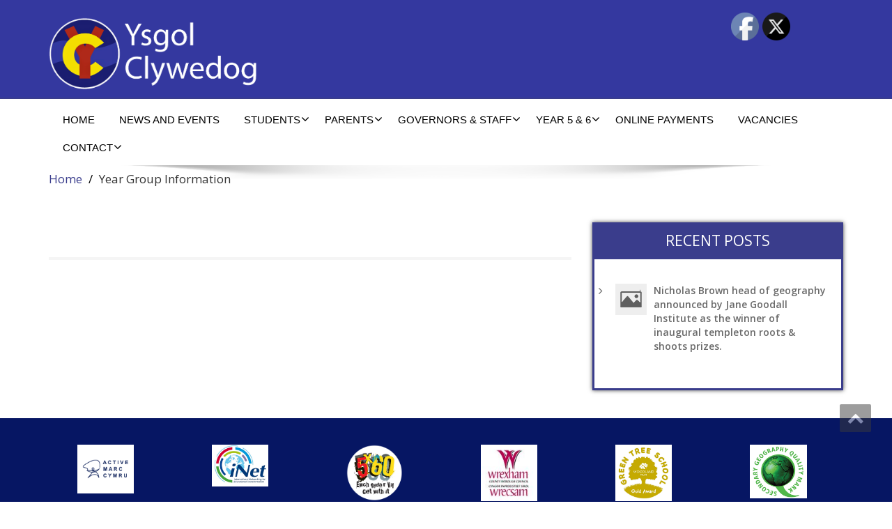

--- FILE ---
content_type: text/css
request_url: https://clywedog.org/wp-content/themes/enigma/css/default.css?ver=6.8.3
body_size: 2284
content:
#wrapper{
	background: #ffffff;
} 

.head-contact-info li{
	font-size:14px;
}


/*  header contact info section ***/
.header_section{
	background-color:#ffffff;
	color:#000000;
}
/** navbar menus ***/
.navigation_menu{
	background-color: #fff;
	border-top:2px solid #3a3d8c;
}
.navbar-default .navbar-nav > .active > a, .navbar-default .navbar-nav > .active > a:hover, .navbar-default .navbar-nav > .active > a:focus,
.dropdown-menu .active a {	
	background-color: #3a3d8c;
}
.collapse ul.nav li.current-menu-parent .dropdown-toggle, .collapse ul.nav li.current-menu-item .dropdown-toggle,
.navbar-default .navbar-collapse ul.nav li.current-menu-parent .dropdown-toggle,.navbar-default .navbar-collapse ul.nav li.current-menu-item .dropdown-toggle
.collapse ul.nav li.current_page_ancestor .dropdown-toggle,.collapse ul.nav li.current_page_ancestor .dropdown-toggle,
.navbar-default .navbar-collapse ul.nav li.current_page_ancestor .dropdown-toggle,.navbar-default .navbar-collapse ul.nav li.current_page_ancestor .dropdown-toggle
{
	background-color: #3a3d8c;
	box-shadow: 3px 3px 0 rgba(201, 201, 201, 1);
	color: #fff !important;
	border-radius:0px;
}

.navbar-default .navbar-nav > .open > a,
.navbar-default .navbar-nav > .open > a:hover,
.navbar-default .navbar-nav > .open > a:focus {
	background-color: #3a3d8c;
}

.navbar-default .navbar-nav > li > a:hover,
.navbar-default .navbar-nav > li > a:focus {
	background-color: #3a3d8c;
}

.dropdown-menu {
	background-color: rgb(41, 65, 86);
}
/** headings titles css ***/
.enigma_heading_title h3 {
	border-bottom: 4px solid #3a3d8c;
	color: #3b3b3b;
}
.enigma_heading_title2 h3 {
	border-bottom: 2px solid #3a3d8c;
	color: #3b3b3b;
}
/** slider css ***/
.carousel-list li {
	background:rgba(0, 60, 117, 0.8);
}

/** service  section css ***/
.enigma_service_iocn{
	border: 4px solid #3a3d8c;
	background-color:#3a3d8c;
	background-size: 100% 200%;
	background-image: linear-gradient(to bottom, #3a3d8c 50%, #fff 50%);
}
.enigma_service_area:hover .enigma_service_iocn i {
	color:#3a3d8c;
}
.enigma_service_area:hover .enigma_service_iocn{background-color:#ffffff;}
.enigma_service_iocn_2 i{
	background: #fff;
	border: 4px solid #3a3d8c;
}
.enigma_service_iocn_2 i{
	color: #3a3d8c;
	background-size: 100% 200%;
	background-image: linear-gradient(to bottom, #fff 50%, #3a3d8c 50%);
 }


/****************portfolio css ********************************************************
********************************************************************************/

.enigma_home_portfolio_showcase .enigma_home_portfolio_showcase_icons a {
	background-color: #3a3d8c;
	border:2px solid #3a3d8c;
	color:#fff;
	width: 85%;
}
.enigma_home_portfolio_showcase .enigma_home_portfolio_showcase_icons a:hover{
	background-color: #ffffff;
	border:2px solid #3a3d8c;
	color:#3a3d8c;
	width: 85%;
}
.enigma_home_portfolio_caption {
	border-left:1px solid #ccc;
	border-bottom:4px solid #3a3d8c;
	border-right:1px solid #ccc;
}

.enigma_home_portfolio_caption:hover{
    background: #3a3d8c;
}
.enigma_home_portfolio_caption:hover  h3 a ,.enigma_home_portfolio_caption:hover  small{
   color: #ffffff;
}
.img-wrapper:hover .enigma_home_portfolio_caption{
 background: #3a3d8c;
 border-left:1px solid #3a3d8c;
	border-bottom:4px solid #3a3d8c;
	border-right:1px solid #3a3d8c;
}
.img-wrapper:hover .enigma_home_portfolio_caption  h3 a,.img-wrapper:hover .enigma_home_portfolio_caption  small{
 color: #ffffff;
}

.enigma_proejct_button a {
	background-color: #f8504b;
	color: #FFFFFF;
	border: 2px solid #3a3d8c;
	transition: all 0.4s ease 0s;
}
.enigma_proejct_button a:hover {
	background-color: #ffffff;
	color: #3a3d8c;
	border: 2px solid #3a3d8c;
	text-decoration:none;
	
}


.enigma_carousel-prev, .enigma_carousel-next {
    background-color: #fff;
	border: 2px solid #3a3d8c;
}
.enigma_carousel-prev:hover, .enigma_carousel-next:hover {
    background-color: #3a3d8c;
	color:#fff;
}
.enigma_carousel-prev:hover i, .enigma_carousel-next:hover i{
    color:#fff;
}
.enigma_carousel-prev i,
.enigma_carousel-next i {
	color: #3a3d8c;
}

/*** project detail ***/
.enigma_portfolio_detail_pagi li a {
	color: #404040;
	border:2px solid #3a3d8c;
	text-align:center;
	background-size: 100% 200%;
    background-image: linear-gradient(to bottom, #3a3d8c 50%, #ffffff 50%);
   -webkit-transition: all ease 0.5s;
    -moz-transition: all ease 0.5s;
    transition: all ease 0.5s;
	
}
.enigma_portfolio_detail_pagi li a:hover {
	color: #404040;
	border:2px solid #3a3d8c;
	background-position: 0 -100%;
}

.enigma_portfolio_detail_pagi li a span{
	color:#fff;
	line-height:35px;
}
.enigma_portfolio_detail_pagi li a:hover span{
	color:31A3DD;
}
.enigma-project-detail-sidebar p small {
	color:#777777;
	
}

.enigma-project-detail-sidebar .launch-enigma-project a {

	color: #ffffff;
	border: 2px solid #3a3d8c;
	background-size: 100% 200%;
    background-image: linear-gradient(to bottom, #3a3d8c 50%, #ffffff 50%);
   -webkit-transition: all ease 0.5s;
    -moz-transition: all ease 0.5s;
    transition: all ease 0.5s;
}
.enigma-project-detail-sidebar .launch-enigma-project a:hover {
	background-color: #ffffff;
	color: #3a3d8c;
	border: 2px solid #3a3d8c;
	background-position: 0 -100%;
}

/** gallery css **/

.enigma_gallery_showcase .enigma_gallery_showcase_icons a {
	background-color: #3a3d8c;
	border:2px solid #3a3d8c;
	color:#fff;
}

.enigma_gallery_showcase .enigma_gallery_showcase_icons a:hover{
	background-color: #ffffff;
	border:2px solid #3a3d8c;
	color:#3a3d8c;
}


/**************** blog css ********************************************************
********************************************************************************/

/** blog thumbnail css **/
.enigma_blog_thumb_wrapper{
	background:#fff;
	border-bottom: 5px solid #3a3d8c;
	box-shadow: 0 0 6px rgba(0,0,0,.7);
	max-height: 650px;
}
.enigma_blog_thumb_wrapper h2 a{
	color:#3a3d8c;
	transition: all 0.4s ease 0s;
}

.enigma_blog_thumb_wrapper h2:hover a{
	color:#3a3d8c;

}
.enigma_blog_thumb_date li i{
	color: #3a3d8c;
}
.enigma_tags a ,.enigma_cats a{
	background-size: 100% 200%;
	background-color:#edf0f2;
    background-image: linear-gradient(to bottom, #edf0f2 50%, #3a3d8c 50%);
 }

.enigma_tags a:hover , .enigma_cats a:hover{
	color:#fff;
	background-position: 0 -100%;
	background-color:#3a3d8c;
}
.enigma_tags a i ,.enigma_cats a i{
	color:#3a3d8c;
}
.enigma_tags a:hover i ,.enigma_cats a:hover i{
	color:#fff;
}

.enigma_blog_thumb_wrapper span a i{
	color: #3a3d8c;
}
.enigma_blog_thumb_wrapper span a {
	color:#555;
	
}.enigma_blog_thumb_footer{
	padding-top:20px;
	padding-bottom:10px;
	border-top:3px solid  #f5f5f5;
}

.enigma_blog_read_btn{
	border: 2px solid #3a3d8c;
	background-size: 100% 200%;
	background-color:#3a3d8c;
    background-image: linear-gradient(to bottom, #3a3d8c 50%, #fff 50%);
   }
.enigma_blog_read_btn i {
	margin-right:5px;
}
.enigma_blog_read_btn:hover{
	background-position: 0 -100%;
	background-color:#ffffff;
	color: #3a3d8c;
}
.enigma_blog_read_btn a{color:#ffffff;}

.enigma_blog_thumb_wrapper_showcase .enigma_blog_thumb_wrapper_showcase_icons a {
	background-color: #3a3d8c;
	color: #fff;
	-webkit-transition: all .25s ease-in;
    -moz-transition: all .25s ease-in;
    -o-transition: all .25s ease-in;
    transition: all .25s ease-in;
}
.enigma_blog_thumb_wrapper_showcase .enigma_blog_thumb_wrapper_showcase_icons a:hover{
	background-color: #ffffff;
	border: 2px solid #3a3d8c;
	color: #3a3d8c;
}
/********* Blog Full width css ********/
.enigma_post_date {
	background: #3a3d8c;
	color: #ffffff;
}
.enigma_blog_comment:hover i, .enigma_blog_comment:hover h6{
	color:#3a3d8c;
} 
.enigma_fuul_blog_detail_padding h2 a ,.enigma_fuul_blog_detail_padding h2{
	color:#3a3d8c;
}
.enigma_fuul_blog_detail_padding h2  a:hover{
	color:#3a3d8c;
}
/*** blog sidebar css **/
.enigma_recent_widget_post h3 a {
	color:#3a3d8c;
}
.enigma_sidebar_widget {
	border-left: 3px solid #3a3d8c;
	border-right: 3px solid #3a3d8c;
	border-bottom: 3px solid #3a3d8c;
	background-color:#ffffff;
}
.enigma_sidebar_widget_title{
	background:#3a3d8c;
}
.enigma_sidebar_link p a:hover  , .enigma_sidebar_widget ul li a:hover {
	color: #3a3d8c;
}

.enigma_widget_tags a , .tagcloud a {
	background-size: 100% 200%;
	background-color:#edf0f2;
    background-image: linear-gradient(to bottom, #edf0f2 50%, #3a3d8c 50%);
 }
.enigma_widget_tags a:hover , .tagcloud a:hover {
	border: 1px solid #3a3d8c;
	background-color:#3a3d8c;
	background-position: 0 -100%;
	
	color: #ffffff;
}

/** blog detail **/
.enigma_author_detail_wrapper{
	background: #3a3d8c;
	padding:15px;
	margin-bottom:40px;
	
}
.enigma_author_detail_wrapper{
	border-left:2px solid #3a3d8c;
}
/** blog  form input css **/ 
.reply a {
	color: #3a3d8c;
}
.enigma_con_input_control:focus, .enigma_con_textarea_control:focus,
.enigma_contact_input_control:focus, .enigma_contact_textarea_control:focus {
  border-color: #3a3d8c;
  -webkit-box-shadow: inset 0 0px 0px #3a3d8c, 0 0 5px #3a3d8c;
          box-shadow: inset 0 0px 0px #3a3d8c, 0 0 5px #3a3d8c;
}
.enigma_send_button , #enigma_send_button{
	border-color: #3a3d8c;
	color: #6a6a6a;
	background-color:#ffffff;
	background-size: 100% 200%;
    background-image: linear-gradient(to bottom, #fff 50%, #3a3d8c 50%);
   -webkit-transition: all ease 0.5s;
    -moz-transition: all ease 0.5s;
    transition: all ease 0.5s;
}
.enigma_send_button:hover ,#enigma_send_button:hover{
	background-position: 0 -100%;
    border: 2px solid #3a3d8c;
	color: #ffffff;
	background-color:#3a3d8c;
}



.enigma_blog_pagination {
	background-color: #FFFFFF;	
}
.enigma_blog_pagi a {
	border: 1px solid #dbdbdb !important;
	background-color: #ffffff;
	background-size: 100% 200%;
	background-image: linear-gradient(to bottom, #fff 50%, #3a3d8c 50%);
   -webkit-transition: all ease 0.5s;
    -moz-transition: all ease 0.5s;
    transition: all ease 0.5s;
	color: #777777;
}
.enigma_blog_pagi a:hover, .enigma_blog_pagi a.active {
	background-position: 0 -100%;
	color: #ffffff;
}

/****** Testimonial css *******************************************
****************************************************************/
.enigma_testimonial_area i{
	color:#3a3d8c;
}
.enigma_testimonial_area img{
	border: 10px solid #3a3d8c;
}
.pager a{
	background: #fff;
	border: 2px solid #3a3d8c;
}
.pager a.selected{
	background: #3a3d8c;
	border: 2px solid #3a3d8c;
}
/**** Client Css *************************************************
****************************************************************/
.enigma_client_wrapper:hover {
	border: 4px solid #3a3d8c;

}
.enigma_client_prev, .enigma_client_next {
    background-color: #fff;
	border: 2px solid #3a3d8c;
}
.enigma_client_prev:hover, .enigma_client_next:hover {
    background-color: #3a3d8c;
	color:#fff;
}
.enigma_client_prev:hover i, .enigma_client_next:hover i{
    color:#fff;
}

.enigma_carousel-prev i,
.enigma_carousel-next i {
	color: #3a3d8c;
}
/**** About us page Css *************************************************
****************************************************************/
.enigma_team_showcase .enigma_team_showcase_icons a {
	background-color: #3a3d8c;
	border:2px solid #3a3d8c;
	color:#fff;
}

.enigma_team_showcase .enigma_team_showcase_icons a:hover{
	background-color: #ffffff;
	border:2px solid #3a3d8c;
	color:#3a3d8c;
}

.enigma_team_caption:hover{
    background: #3a3d8c;
}
.enigma_team_caption:hover  h3 a ,.enigma_team_caption:hover  small{
   color: #ffffff;
}

.enigma_team_wrapper:hover .enigma_team_caption{
 background: #3a3d8c;
}
.enigma_team_wrapper:hover .enigma_team_caption  h3 ,.enigma_team_wrapper:hover .enigma_team_caption  small{
 color: #ffffff;
}
/***** Call Out Section *****************************************************************
***************************************************************************************/
.enigma_callout_area {
	background-color: #3a3d8c;

}
/***** Footer Area Css *****************************************************************
***************************************************************************************/
.enigma_footer_area{
	background: #3a3d8c;
	border-top: 0px solid #6B6B6B;
}
/***** Contact Info Css *****************************************************************
***************************************************************************************/
.enigma_contact_info li .desc {
	color: #3a3d8c;
}
/***** Shortcode  Css *****************************************************************
***************************************************************************************/
/*Dropcaps Styles*/
.enigma_dropcape_square span {
	background-color: #3a3d8c;
    color: #FFFFFF;
}
.enigma_dropcape_simple span {
    color: #3a3d8c;
}
.enigma_dropcape_circle span {
	background-color: #3a3d8c;
    color: #FFFFFF;
}
/*** breadcum style css **/
.breadcrumb li a {
color: #3a3d8c !important;
}
/** progress bar or nav button css */
.progress-bar {
	background-color: #3a3d8c !important;
}
.btn-search{
	background:#3a3d8c !important;
}
.nav-pills > li  > a{
	border: 3px solid #3a3d8c !important;
	background-size: 100% 200%;
    background-image: linear-gradient(to bottom, #fff 50%, #3a3d8c 50%) !important;
}
.nav-pills > li.active > a, .nav-pills > li.active > a:hover, .nav-pills > li.active > a:focus {
	background-image: linear-gradient(to bottom, #3a3d8c 50%, #3a3d8c 50%) !important;
	background-color:#3a3d8c;
}
.nav-stacked > li  > a
{
	border: 3px solid #3a3d8c !important;
	background-size: 100% 200%;
    background-image: linear-gradient(to bottom, #fff 50%, #3a3d8c 50%) !important;
 }
 .nav-stacked > li.active > a, .nav-stacked > li.active > a:hover, .nav-stacked > li.active > a:focus {
	background-image: linear-gradient(to bottom, #3a3d8c 50%, #3a3d8c 50%) !important;
	background-color:#3a3d8c;
}


.navbar-toggle {
background-color: #3a3d8c !important;
border: 1px solid #3a3d8c !important;
}

.navbar-default .navbar-toggle:hover, .navbar-default .navbar-toggle:focus {
background-color: #3a3d8c !important;
}
.enigma_blockquote_section blockquote {
border-left: 5px solid #3a3d8c ;
}
#wp-calendar caption {
background-color: #3a3d8c;
color: #ffffff;
padding: 10px;
}
#wp-calendar thead tr th {
text-align: center;
}
table th {
border: 1px solid #dddddd;
padding: 8px;
line-height: 20px;
text-align: center;
vertical-align: top;
}
table td {
border: 1px solid #dddddd;
padding: 8px;
line-height: 20px;
text-align: center;
vertical-align: top;
}
table td {
border: 1px solid #dddddd;
padding: 8px;
line-height: 20px;
text-align: center;
vertical-align: top;
}
#wp-calendar tbody tr td {
text-align: center;
}
.enigma_footer_widget_column ul li a ,.enigma_footer_widget_column ul#recentcomments li {color: #f2f2f2;}
.enigma_footer_widget_column ul li a:hover{color: #3a3d8c;}
.enigma_callout_area a:hover{background-color:#393c40;}
ul .social li .facebook a:hover ,ul .social li .twitter a:hover,ul .social li .linkedin a:hover ,ul .social li .youtube a:hover {background-color:#34495e;}
.enigma_blog_pagi a:hover, .enigma_blog_pagi a.active {
background-color: #3a3d8c;
color: white;
}
